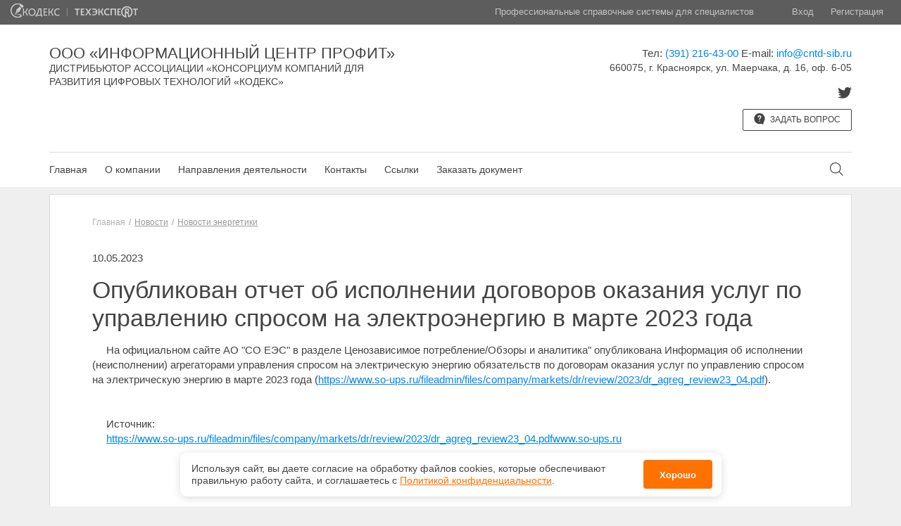

--- FILE ---
content_type: text/html; charset=UTF-8
request_url: https://cntd-sib.ru/news/read/opublikovan-otchet-ob-ispolnenii-dogovorov-okazaniya-uslug-po-upravleniu-sprosom-na-lektronergiu-v-marte-2023-goda
body_size: 7490
content:
<!DOCTYPE html>
<html lang="en" ng-app="app">
	<head>
		<meta charset="UTF-8">
		<meta name="viewport" content="width=device-width, initial-scale=1">
		<title>
							Опубликован отчет об исполнении договоров оказания услуг по управлению спросом на электроэнергию в марте 2023 года  - Информационный центр ПРОФИТ
					</title>

		<!-- Multi template head -->
		<meta name="referrer" content="unsafe-url">
<!-- jQuery -->
<script src="https://ajax.googleapis.com/ajax/libs/jquery/1.9.1/jquery.min.js"></script>
<script>
	window.jQuery || document.write('<script src="/storage/dist/source/kit/base/js/lib/jquery.1.9.1.min.js"><\/script>')
</script>

<!-- JS LIBS -->
<script src="/storage/dist/lib/js/angular.js"></script>
<script src="/storage/dist/lib/js/angular-animate.js"></script>
<script src="/storage/dist/lib/js/angular-sanitize.js"></script>
<script src="/storage/dist/lib/js/angular-cookies.js"></script>
<script src="/storage/dist/lib/js/ngDialog.js"></script>
<script src="/storage/dist/lib/js/focusIf.js"></script>
<script src="/storage/dist/lib/js/sugar.min.js"></script>
<script src="/storage/dist/lib/js/underscore.js"></script>
<!-- Reject  -->
<script src="/storage/dist/lib/js/jquery.reject.js"></script>
<script src="/storage/dist/app/common/assets/js/reject.js"></script>
<link href="/storage/dist/lib/css/jquery.reject.css" rel="stylesheet">
		<!-- Multi template head -->

		<!-- Current template head -->
		<!-- OWL -->
<link href="/storage/dist/source/kit/css/owl.carousel.min.css" rel="stylesheet">
<link href="/storage/dist/source/kit/css/owl.theme.default.min.css" rel="stylesheet">
<script src="/storage/dist/source/kit/js/owl.carousel.min.js" type="text/javascript"></script>

<link rel="shortcut icon" href="/storage/dist/source/distr2/favicon.ico" />

<!-- OWL end -->

<!--select-->
<script src="/storage/dist/source/kit/js/chosen.jquery.min.js" type="text/javascript"></script>
<script src="/storage/dist/source/distr2/base/js/main.js" type="text/javascript"></script>

<link href="/storage/dist/source/kit/css/modal-window.css" rel="stylesheet">

<!-- EVIL ICONS -->
<script src="/storage/dist/source/kit/js/evil-icons.min.js" type="text/javascript"></script>
<!-- EVIL ICONS END -->


<!-- Angular-Kodeks (menu)-->
<link href="/storage/dist/lib/css/kodeks.css" type="text/css" rel="stylesheet">
<script src="/storage/dist/lib/js/kodeks.js"></script>

<link href="/storage/dist/source/distr2/base/stylesheets/css/base.css" rel="stylesheet">
<link href="/storage/dist/source/distr2/components/stylesheets/css/components.css" rel="stylesheet">

<link href="/storage/dist/source/distr2/project/stylesheets/css/project.css" rel="stylesheet">
<link href="/storage/dist/source/distr2/footer/stylesheets/css/footer.css" rel="stylesheet">
<link href="/storage/dist/source/distr2/header/stylesheets/css/header.css" rel="stylesheet">
<link href="/storage/dist/source/distr2/sidebar/stylesheets/css/sidebar.css" rel="stylesheet">
<link href="/storage/dist/source/distr2/product-tile/stylesheets/css/product-tile.css" rel="stylesheet">
<link href="/storage/dist/source/distr2/slider/stylesheets/css/slider.css" rel="stylesheet">

<link href="/storage/dist/source/distr2/cosmetic/stylesheets/css/cosmetic.css" rel="stylesheet">


<script src="/storage/dist/source/distr2/slider/js/slider.js" type="text/javascript"></script>
<script src="/storage/dist/source/distr2/product-tile/js/product-tile.js" type="text/javascript"></script>

<!-- NG Dialog CSS-->
<link href="/storage/dist/lib/css/ngDialog.css" rel="stylesheet">
<link href="/storage/dist/app/responsive/assets/css/ngDialog-theme.css" rel="stylesheet">
<link href="/storage/css/social-icons.css" rel="stylesheet">
		<!-- Current template head -->

		<!-- Current page head -->
		
		<!-- Current page head -->

		<!-- Site include head -->
		<!-- Yandex.Metrika counter -->
<script type="text/javascript" >
   (function(m,e,t,r,i,k,a){m[i]=m[i]||function(){(m[i].a=m[i].a||[]).push(arguments)};
   m[i].l=1*new Date();
   for (var j = 0; j < document.scripts.length; j++) {if (document.scripts[j].src === r) { return; }}
   k=e.createElement(t),a=e.getElementsByTagName(t)[0],k.async=1,k.src=r,a.parentNode.insertBefore(k,a)})
   (window, document, "script", "https://mc.yandex.ru/metrika/tag.js", "ym");

   ym(95596137, "init", {
        clickmap:true,
        trackLinks:true,
        accurateTrackBounce:true
   });
</script>
<noscript><div><img src="https://mc.yandex.ru/watch/95596137" style="position:absolute; left:-9999px;" alt="" /></div></noscript>
<!-- /Yandex.Metrika counter -->
		<!-- Site include head -->
	</head>
	<body>
		<div class="wrapper" ng-controller="MainCtrl">

			<!-- Global loader -->
			<div class="overlay __vis" data-ng-show="gLoader.is()" ng-cloak>
	<div class="window_w">
		<div class="loader __dark"></div>
	</div>
</div>

			<!-- Header -->
			<div class="header" ng-class="{'__blured': activeSearch}">
	<div class="header-top clearfix">
		<div class="header-top_logos">
			<a href="http://www.kodeks.ru" title="kodeks.ru" class="logo distr-ic-2"></a>
			<span class="logo-line"></span>
			<a href="http://www.cntd.ru" title="cntd.ru" class="logo distr-ic-3 __logo-cntd"></a>
		</div>
		<div class="header-top_tx">
			<div class="header-top_name">Профессиональные справочные системы для специалистов</div>
			<div class="auth">
									<a class="auth_a" href="https://cntd-sib.ru/auth/login">Вход</a>
					<a class="auth_a" href="https://cntd-sib.ru/auth/register">Регистрация</a>
							</div>
		</div>
	</div>
	<div class="header-bottom">
		<div class="container">
			<div class="header-bottom_info">
				<div class="row">
					<div class="col-sm-7 col-md-7 col-lg-7">
                        <div class="header-bottom_name" ng-init='filials=[{"id":3,"org":"\u0418\u043d\u0444\u043e\u0440\u043c\u0430\u0446\u0438\u043e\u043d\u043d\u044b\u0439 \u0446\u0435\u043d\u0442\u0440 \u041f\u0420\u041e\u0424\u0418\u0422","policy_url":"https:\/\/cntd-sib.ru\/personal-policy"}]; Contacts.setFilialsMap(filials); Contacts.setDefault(filials[0]["id"])'>
                                                            <div class="row" ng-show="Contacts.isActive(3)" ng-cloak>
                                                                        <div class="col-md-9 col-lg-9" >
                                        <div class="header-bottom_name_right">
                                            <div class="header-bottom_name_right_w">
                                                <a href="https://cntd-sib.ru" class="__block" title="На главную">
                                                    <div class="h __uppercase __logo_name">ООО «Информационный центр ПРОФИТ»</div>
                                                                                                            <div class="h __uppercase __descr">ДИСТРИБЬЮТОР АССОЦИАЦИИ «Консорциум компаний для развития цифровых технологий «Кодекс»</div>
                                                                                                    </a>
                                            </div>
                                        </div>
                                    </div>
                                </div>
                                                    </div>
					</div>
                    <div class="col-sm-5 col-md-5 col-lg-5">
                        <div class="header-bottom_adress __align_right" ng-init='filials=[{"id":3,"org":"\u0418\u043d\u0444\u043e\u0440\u043c\u0430\u0446\u0438\u043e\u043d\u043d\u044b\u0439 \u0446\u0435\u043d\u0442\u0440 \u041f\u0420\u041e\u0424\u0418\u0422","policy_url":"https:\/\/cntd-sib.ru\/personal-policy"}]; Contacts.setFilialsMap(filials); Contacts.setDefault(filials[0]["id"])'>
                                                                                        <div class="tx" ng-show="Contacts.isActive(3)" ng-cloak>

                                                                            Тел: <a href="tel:(391) 216-43-00" class="lk __nounderline " title="Позвонить (391) 216-43-00">(391) 216-43-00</a>
                                                                        <nobr>
                                                                        E-mail:
                                                                                                            <a href="mailto:info@cntd-sib.ru" class="lk __nounderline " title="Отправить email на адрес info@cntd-sib.ru">info@cntd-sib.ru</a>
                                                                        </nobr>
                                                                        <div class="header_address">660075, г. Красноярск, ул. Маерчака, д. 16, оф. 6-05</div>
                                                                                                                <div style="margin-top: 15px">
                                            <div class="social-networks-icons">
            <a href="https://t.me/Vebinar_tehexpert_registration" target="_blank" title="Twitter">
            <img src="https://cntd-sib.ru/storage/svg/socials/twitter.svg" alt="Twitter">
        </a>
    </div>
                                        </div>
                                                                    </div>
                                                    </div>
                        <!-- Кнопка задать вопрос -->
                                                <a href="https://cntd-sib.ru/form/questions" class="btn-q">
                            <svg xmlns="http://www.w3.org/2000/svg" viewBox="0 0 16 16"><path class="fill-svg" d="M9.7.2c2.2.5 3.9 1.8 5 3.9 1.4 2.6 1.1 6-.7 8.2-.3.3-.3.6-.3 1-.1 1-.1 1-.1 2.7-2.4-.7-1.4-.4-2.7-.9-.3-.2-.6-.2-.9-.1-1 .3-2 .3-3.1.2-4.2-.6-7.2-4.6-6.4-8.8C1.1 2.7 4.3.1 8 0c.6.1 1.1.1 1.7.2zM8 2.8c-.4.1-.8.2-1.1.3-.9.5-1.4 1.2-1.5 2.3 0 .3.1.6.4.7.3.1.5.1.8-.1.2-.2.3-.5.3-.7.1-.6.6-1 1.2-.9.6.1 1 .5 1 1.1 0 .5-.3.8-.7 1.1-.8.4-1.1 1.1-1.1 2 0 .4.3.7.7.7.4 0 .7-.3.7-.7 0-.4.2-.7.5-.9.1-.1.2-.1.3-.2.9-.6 1.2-1.8.9-2.9-.3-1-1.3-1.7-2.4-1.8zm.7 8.4c0-.4-.3-.7-.7-.7-.4 0-.7.3-.7.7 0 .5.3.8.7.8.4 0 .7-.3.7-.8z"/></svg>
                            Задать вопрос
                        </a>
                                            </div>
				</div>
			</div>
			<div class="header-bottom_nav ">
				<div class="menu clearfix ">
					
													<a href="https://cntd-sib.ru" class="menu_i ">Главная</a>
						
						
											
													<a href="https://cntd-sib.ru/about" class="menu_i ">О компании</a>
						
						
											
						
						
						                                                                    <div ng-click-outside="Menu.close()">
                                        <a href="" ng-click="Menu.open('directions')" class="menu_i ">Направления деятельности</a>
                                        <div class="header_drop-s" ng-show="Menu.isActive('directions')" ng-cloak>
                                            <div class="header_drop-s_wrap">
                                                                                                                                                            <a href="https://cntd-sib.ru/products" class="header_drop-s_lk" > Профессиональные справочные системы «Техэксперт/Кодекс» для специалистов предприятий России </a>
                                                    
                                                                                                                                                            
                                                                                                                    <a href="https://suntd.ru/" target="_blank" class="header_drop-s_lk" > Система управления нормативно-технической документацией </a>
                                                                                                                                                            
                                                                                                                    <a href="https://isupb.ru/" target="_blank" class="header_drop-s_lk" > Интегрированная система управления производственной безопасностью «Техэксперт» </a>
                                                                                                                                                            
                                                                                                                    <a href="https://cntd.ru/sutr" target="_blank" class="header_drop-s_lk" > Система управления требованиями </a>
                                                                                                                                                            
                                                                                                                    <a href="https://zms.cntd.ru/" target="_blank" class="header_drop-s_lk" > Зарубежные и международные стандарты </a>
                                                                                                                                                            
                                                                                                                    <a href="https://cntd.ru/smart-standards" target="_blank" class="header_drop-s_lk" > УМНЫЕ (SMART)СТАНДАРТЫ </a>
                                                                                                                                                            
                                                                                                                    <a href="https://cntd.ru/about/technical" target="_blank" class="header_drop-s_lk" > Техническое регулирование и стандартизация </a>
                                                                                                                                                            
                                                                                                                    <a href="https://cntd.ru/techexpert" target="_blank" class="header_drop-s_lk" >  Цифровая платформа Техэксперт </a>
                                                                                                                                                    </div>
                                        </div>
                                    </div>
                                
                                											
													<a href="https://cntd-sib.ru/contacts" class="menu_i ">Контакты</a>
						
						
											
													<a href="https://cntd-sib.ru/page/links_profit" class="menu_i ">Ссылки</a>
						
						
											
													<a href="https://cntd-sib.ru/form/documents" class="menu_i ">Заказать документ</a>
						
						
															</div>
					<div ng-click-outside="showSearch=false">
						<div class="header_search-ic" title="Поиск по документам" ng-click="Menu.close(); showSearch=true">
							<i data-icon="ei-search" data-size="m"></i>
						</div>

						<div ng-controller="FastSearchCtrl">

							<div class="field __search ngFade" ng-show="showSearch" ng-cloak >
								<input id="search_ajax"  type="text" placeholder="Поиск по документам" class="it" value="" focus-if="showSearch" ng-focus="toggleSearch($event)" ng-blur="toggleSearch($event)" ng-model="docName" ng-keyup="getResult($event)">
								<!-- Выпадающий список результатов поиска -->
								<div ng-if="showField === true" class="autocomplete_arrow"></div>
								<div ng-if="showField === true" class="autocomplete">
									<ul class="lst autocomplete_lst" >
										<li class="lst_i autocomplete_lst_i" ng-repeat="name in names">
											<a href="/search/results/?q={{ name.value }}" class="lst_lk autocomplete_lst_lk">{{ name.value }}</a>
										</li>
									</ul>
								</div>
								<!-- / Выпадающий список результатов поиска -->
								<input type="submit" title="Найти" class="search_btn ic-seach-kmain" value="">
							</div>
						</div>
					</div>
			</div>
		</div>
	</div>
</div>
			<!-- /Header -->

			<!-- Content -->
				<div class="main">
		<div class="container">
			<div class="main-cnt">
				<div class="cnt">
					<div class="main-tx">
						<div class="breadcrumbs __margin-bottom_xl">
			<a href="https://cntd-sib.ru" class="breadcrumbs-lk breadcrumbs-i __decoration_none">Главная</a>
											<a href="https://cntd-sib.ru/news" class="breadcrumbs-tx breadcrumbs-i">Новости</a>
												<a href="https://cntd-sib.ru/news/feed/novosti-energetiki" class="breadcrumbs-tx breadcrumbs-i">Новости энергетики</a>
						</div>
						<div class="content-page">
							<div class="tx __margin-bottom_m __margin-top_m">
								10.05.2023
							</div>
							<div class="h __h_l __margin-bottom_m __margin-top_m">Опубликован отчет об исполнении договоров оказания услуг по управлению спросом на электроэнергию в марте 2023 года </div>
							<P ID="P0000" CLASS="formattext topleveltext" >&nbsp;&nbsp;&nbsp;&nbsp;&nbsp;На официальном сайте АО &quot;СО ЕЭС&quot; в разделе Ценозависимое потребление/Обзоры и аналитика&quot; опубликована Информация об исполнении (неисполнении) агрегаторами управления спросом на электрическую энергию обязательств по договорам оказания услуг по управлению спросом на электрическую энергию в марте 2023 года (<A href="https://www.so-ups.ru/fileadmin/files/company/markets/dr/review/2023/dr_agreg_review23_04.pdf">https://www.so-ups.ru/fileadmin/files/company/markets/dr/review/2023/dr_agreg_review23_04.pdf</A>).<BR>
&nbsp;&nbsp;&nbsp;&nbsp;&nbsp;<BR>
&nbsp;&nbsp;&nbsp;&nbsp;&nbsp;<BR>
&nbsp;&nbsp;&nbsp;&nbsp;&nbsp;Источник:<BR>
&nbsp;&nbsp;&nbsp;&nbsp;&nbsp;<A href="https://www.so-ups.ru/fileadmin/files/company/markets/dr/review/2023/dr_agreg_review23_04.pdfwww.so-ups.ru">https://www.so-ups.ru/fileadmin/files/company/markets/dr/review/2023/dr_agreg_review23_04.pdfwww.so-ups.ru</A> 
<P ID="P0001" CLASS="formattext topleveltext">

						</div>
					</div>
				</div>
			</div>
		</div>
	</div>
			<!-- /Content -->
			<div class="push"></div>
		</div>

		<!-- Footer -->
		<div class="footer ">
    <div class="container ">
        <div class="footer_sections ">
            <div class="row ">
                <div class="col-sm-4 col-md-3 col-lg-3 ">
                    <div class="__margin-bottom_l __strong ">Полезная информация</div>
                                                                        <a href="https://cntd-sib.ru/about" class="tx __block __margin-bottom_m ">О компании</a>
                                                                                                                        <a href="https://cntd-sib.ru/contacts" class="tx __block __margin-bottom_m ">Контакты</a>
                                                                                                                        <a href="https://cntd-sib.ru/page/links_profit" class="tx __block __margin-bottom_m ">Ссылки</a>
                                                                                                                        <a href="https://cntd-sib.ru/form/documents" class="tx __block __margin-bottom_m ">Заказать документ</a>
                                                                                    </div>
                <div class="col-sm-4 col-md-3 col-lg-3">
                    <div class="__margin-bottom_l __strong ">Контактная информация</div>

										<div ng-show="Contacts.isActive(3)" ng-cloak>

												<div class="tx __block __margin-bottom_xs __strong ">Телефон:</div>
						<a href="tel:(391) 216-43-00 " class="tx __block __margin-bottom_m ">(391) 216-43-00</a>
						
												<div class="tx __block __margin-bottom_xs __strong ">E-mail:</div>
						<a href="mailto:info@cntd-sib.ru" class="tx __block __margin-bottom_m ">info@cntd-sib.ru</a>
						
												<div class="tx __block __margin-top_l __strong __margin-bottom_xs ">Адрес:</div>
						<div class="tx __block __padding-right_l">660075, г. Красноярск, ул. Маерчака, д. 16, оф. 6-05</div>
						
                        					</div>
					                                            <div class="tx __block __margin-top_l __strong __margin-bottom_xs ">
                            Социальные сети:
                        </div>
                        <div class="social-networks-icons">
            <a href="https://t.me/Vebinar_tehexpert_registration" target="_blank" title="Twitter">
            <img src="https://cntd-sib.ru/storage/svg/socials/twitter.svg" alt="Twitter">
        </a>
    </div>
                                    </div>
                <div class="col-sm-4 col-md-6 col-lg-6 ">
                    <div class="__margin-bottom_l __strong">Сервисы</div>
                    <div class="row ">
                        <div class="col-sm-12 col-md-5 col-lg-5">
                            <a href="https://smi.cntd.ru/" class="tx __block __margin-bottom_m " target="_blank">Специализированные онлайн-издания</a>
                            <a href="https://cntd-sib.ru/news" class="tx __block __margin-bottom_m ">Регулярная новостная рассылка</a>
                            <a href="https://cntd.ru/products#/services" class="tx __block __margin-bottom_m " target="_blank">Служба поддержки пользователей «Кодекс» и «Техэксперт»</a>
                            <a href="https://zms.cntd.ru/" class="tx __block __margin-bottom_m " target="_blank">Международные и зарубежные стандарты</a>
                        </div>
                        <div class="col-lg-5 col-lg-offset-1 col-md-5 col-md-offset-1 col-sm-12 ">
                            <a href="http://cntd.ru/bulleten_tehnicheskoe_regulirovanie.html" class="tx __block __margin-bottom_m " target="_blank">Информационный бюллетень «Техэксперт»</a>
                            <a href="https://cntd.ru/products#/services" class="tx __block __margin-bottom_m " target="_blank">Обучение работе с системой</a>
                            <a href="https://docs.cntd.ru/hotdocs" class="tx __block __margin-bottom_m " target="_blank">Горячие документы</a>
                            <a href="https://cntd.ru/about/events" class="tx __block __margin-bottom_m " target="_blank">Анонсы и приглашения на крупнейшие мероприятия отрасли</a>
                        </div>
                    </div>
                </div>
            </div>
        </div>
        <div class="footer_copyright ">
            <div class="row ">
    <div class="col-md-12 col-lg-12 ">
        <div class="tx __align_center ">©
            <span ng-show="Contacts.isActive(3)" ng-cloak>Информационный центр ПРОФИТ</span>, 2026, v2.12.8  revision: aff83194
                            <span class="__block">Исключительные авторские и смежные права принадлежат АО «Кодекс».</span>
                        <a href="https://cntd-sib.ru/personal-policy" target="_blank" class="__block">Положение по&nbsp;обработке и&nbsp;защите персональных данных</a>
        </div>
    </div>
</div>
                        <a href="https://storage.kodeks.ru/ds.cloud/media/documents/spravka-o-registraciyah-ao-kodeks-v-rrpo.pdf" target="_blank" class="tx __align_center __block">Справка о&nbsp;регистрации продуктов АО&nbsp;&laquo;Кодекс&raquo; в&nbsp;Реестре российского программного обеспечения</a>
                    </div>
    </div>
</div>
		<!-- /Footer -->

		<!-- Modal layout -->
		<script type="text/ng-template" id="modal_layout">

    <div class="modal-w">
        <div class="modal-window {{class}}">
            <div data-ng-template="ngDialogData.modal_tpl" focus-onload="true"></div>
            <div class="modal-loader" data-ng-class="{'__active': ngDialogData.loader}">
                <div class="modal-loader_b">
                    <div class="loader"></div>
                    <div class="modal-loader_tx">Ожидайте ответа сервера...</div>
                </div>
            </div>
        </div>
    </div>

</script>		<!-- /Modal layout -->

		
		<script>window.data = window.data || {};data.csrf_token = "vpk78nxoWN0WuBYslyRHT8mopcJrGnqiZmatmX8G";</script><script>window.data = window.data || {};data.authenticate = false;</script><script>window.data = window.data || {};data.app = {"site_id":3,"device":"desktop","template_type":"responsive","interface_type":"site"};</script><script>window.data = window.data || {}</script>
<!-- site_js_vars -->
		<!-- APP JS -->
		<script src="/storage/dist/app/responsive/ng/App.js"></script>

		<!-- Multi template ng -->
		<!-- NG Services -->
<script src="/storage/dist/app/common/ng/services/Data.js"></script>
<script src="/storage/dist/app/common/ng/services/HelperService.js"></script>
<script src="/storage/dist/app/common/ng/services/AuthService.js"></script>
<script src="/storage/dist/app/common/ng/services/ModalService.js"></script>
<script src="/storage/dist/app/common/ng/services/SubscribeService.js"></script>
<script src="/storage/dist/app/common/ng/services/gLoader.js"></script>
<script src="/storage/dist/app/common/ng/services/Menu.js"></script>
<script src="/storage/dist/app/common/ng/services/Contacts.js"></script>
<!-- NG Services -->

<!-- NG Directives -->
<script src="/storage/dist/app/common/ng/directives/NgSlider.js"></script>
<script src="/storage/dist/app/common/ng/directives/NgRepeatFinish.js"></script>
<script src="/storage/dist/app/common/ng/directives/NgClickOutside.js"></script>
<script src="/storage/dist/app/common/ng/directives/NgAutofocus.js"></script>
<script src="/storage/dist/app/common/ng/directives/ServerError.js"></script>
<script src="/storage/dist/app/common/ng/directives/NgTemplate.js"></script>
<script src="/storage/dist/app/common/ng/directives/international-phone-number.js"></script>
<script src="/storage/dist/app/common/ng/directives/NgYmaps.js"></script>
<!-- NG Directives -->

<!-- Controllers-->
<script src="/storage/dist/app/common/ng/controllers/AbstractCtrl.js"></script>
<script src="/storage/dist/app/common/ng/controllers/FastSearchCtrl.js"></script>
<script src="/storage/dist/app/common/ng/controllers/modals/GenericModalCtrl.js"></script>
<!-- Controllers-->
		<!-- Multi template ng -->

		<!-- Current template ng -->
		<!-- NG Directives -->
<script src="/storage/dist/app/responsive/ng/directives/NgScrollTop.js"></script>
<!-- NG Directives -->

<!-- NG Controllers-->
<script src="/storage/dist/app/responsive/ng/controllers/MainCtrl.js"></script>
<script src="/storage/dist/app/responsive/ng/controllers/IndexCtrl.js"></script>
<script src="/storage/dist/app/responsive/ng/controllers/FastSearchCtrl.js"></script>
<!-- NG Controllers-->



		<!-- Current template ng -->

		<!-- Current page ng -->
		
		<!-- Current page ng -->

		<!-- Site include footer -->
		<link rel="stylesheet" href="/storage/css/cookie-panel.css">

<aside id="ds-cookie-panel" class="cookies-panel">
  <p class="cookies-panel_description">
    Используя сайт, вы&nbsp;даете согласие на&nbsp;обработку файлов сооkiеs,
    которые обеспечивают правильную работу сайта, и&nbsp;соглашаетесь
    с&nbsp;<a href="https://cntd-sib.ru/personal-policy" target="_blank">Политикой конфиденциальности</a>.
  </p>
  <button class="cookies-panel_btn">Хорошо</button>
</aside>

<script src="/storage/js/cookie-panel.js"></script>

		<!-- Site include footer -->
	</body>
</html>


--- FILE ---
content_type: text/css
request_url: https://cntd-sib.ru/storage/dist/source/kit/css/modal-window.css
body_size: 1313
content:
/* Fonts */
/* /Fonts */
/* Colors */
/* project color */
/* animation */
/* /Colors */
.overlay {
  z-index: 99998;
  position: fixed;
  background-image: url("[data-uri]");
  background-repeat: repeat;
  background-position: 0 0;
  width: 100%;
  height: 100%;
  top: 0;
  left: 0;
  visibility: hidden;
  opacity: 0;
  overflow: auto;
  -webkit-transition: all 0.3s;
  -moz-transition: all 0.3s;
  transition: all 0.3s; }
  .overlay.__vis {
    visibility: visible;
    opacity: 1; }

.modal-w,
.overlay:after {
  display: inline-block;
  vertical-align: middle;
  width: 99%;
  z-index: 99999; }

.modal-w {
  padding: 25px 0; }

.overlay:after {
  content: '';
  width: 0;
  height: 100%; }

.modal-cnt {
  position: relative;
  background: #fff;
  box-shadow: 0px 0px 24px -3px rgba(0, 0, 0, 0.69);
  margin: 0 auto; }
  .modal-cnt.__test {
    height: 500px;
    width: 900px; }

.modal-close {
  cursor: pointer;
  background-image: url([data-uri]);
  background-repeat: no-repeat;
  height: 18px;
  width: 18px;
  background-position: 50% 50%;
  position: absolute;
  top: 10px;
  right: 10px;
  opacity: 0.4;
  -webkit-transition: all 0.2s ease-in;
  -moz-transition: all 0.2s ease-in;
  transition: all 0.2s ease-in; }
  .modal-close:hover {
    opacity: 0.9; }

.modal-close-icon {
  display: block;
  fill: #a3a3a3;
  position: absolute;
  right: 10px;
  z-index: 9999999999; }


--- FILE ---
content_type: text/css
request_url: https://cntd-sib.ru/storage/dist/lib/css/kodeks.css
body_size: 49914
content:
.ic-kodmenu-users{background-image:url("[data-uri]");background-repeat:no-repeat}.ic-kodmenu-requisites{background-image:url("[data-uri]");background-repeat:no-repeat}.kit-mobile-ic-11{background:url("[data-uri]") 0 0 no-repeat}.kit-mobile-ic-12{background:url("[data-uri]") 0 0 no-repeat}.kit-mobile-ic-13{background:url("[data-uri]") 0 0 no-repeat}.kit-mobile-ic-14{background:url("[data-uri]") 0 0 no-repeat}.kit-mobile-ic-15{background:url("[data-uri]") 0 0 no-repeat}.kit-mobile-ic-16{background:url("[data-uri]") 0 0 no-repeat}.kit-mobile-ic-17{background:url("[data-uri]") 0 0 no-repeat}.kit-mobile-ic-18{background:url("[data-uri]") 0 0 no-repeat}.kit-mobile-ic-19{background:url("[data-uri]") 0 0 no-repeat}.kit-mobile-ic-20{background:url("[data-uri]") 0 0 no-repeat}.kit-mobile-ic-21{background:url("[data-uri]") 0 0 no-repeat}.kit-mobile-ic-22{background:url("[data-uri]") 0 0 no-repeat}.kit-mobile-ic-23{background:url("[data-uri]") 0 0 no-repeat}.kit-mobile-svg-ic-11{background:url("[data-uri]") 0 0 no-repeat}.kit-mobile-svg-ic-12{background:url("[data-uri]") 0 0 no-repeat}.kit-mobile-svg-ic-13{background:url("[data-uri]") 0 0 no-repeat}.kit-mobile-svg-ic-14{background:url("[data-uri]") 0 0 no-repeat}.kit-mobile-svg-ic-15{background:url("[data-uri]") 0 0 no-repeat}.kit-mobile-svg-ic-16{background:url("[data-uri]") 0 0 no-repeat}.kit-mobile-svg-ic-17{background:url("[data-uri]") 0 0 no-repeat}.kit-mobile-svg-ic-18{background:url("[data-uri]") 0 0 no-repeat}.kit-mobile-svg-ic-19{background:url("[data-uri]") 0 0 no-repeat}.kit-mobile-svg-ic-20{background:url("[data-uri]") 0 0 no-repeat}.kit-mobile-svg-ic-21{background:url("[data-uri]") 0 0 no-repeat}.kit-mobile-svg-ic-22{background:url("[data-uri]") 0 0 no-repeat}.kit-mobile-svg-ic-23{background:url("[data-uri]") 0 0 no-repeat}.kit-mobile-svg-ic-24{background:url("[data-uri]") 0 0 no-repeat}.ic-project-arrow-right{background:url("[data-uri]") no-repeat;background-position:50% 50%}.__kodeks .ic-project-arrow-right{background:url("[data-uri]") no-repeat;background-position:50% 50%}.__kodeks .services-lst_lk{color:#4468a4}.__kodeks .services-lst_lk:hover{color:#4468a4}.__cntd .ic-project-arrow-right{background:url("[data-uri]") no-repeat;background-position:50% 50%}.__cntd .services-lst_lk{color:#ff7200}.__cntd .services-lst_lk:hover{color:#ff7200}.__hot-docs .services-lst_lk{color:#c02e2e}.__hot-docs .services-lst_lk:hover{color:#c02e2e}.__surp .services-lst_lk{color:#ae171c}.__surp .services-lst_lk:hover{color:#ae171c}.lst{display:block;margin:0;padding:0}.lst_i,.lst_h{margin:0;padding:0;display:block;position:relative;padding:15px 0;border-top:1px solid #e9e9e9}.lst_i:first-child,.lst_h:first-child{border-top:0}.lst_i_tx{color:#3c3c3c;display:block;text-decoration:none;line-height:1.4em;font-size:.92857em}.lst_i_tx.__date-exp{color:#d40808}.lst_lk{display:block;text-decoration:none;color:#444;position:relative}.lst_more{margin-top:10px;text-align:right}.services-lst{background-color:#fff;text-align:left;border:1px solid #f6f6f6;width:420px;height:390px;overflow-y:scroll;position:absolute;top:49px;right:315px;z-index:15}.services-lst_ic{display:block;width:45px;height:100%;background-position:50% 15px;background-size:33px;position:absolute;top:0;left:9px}.services-lst_i{padding-left:63px;padding-right:15px;-webkit-transition:all .15s ease-in 0s;-moz-transition:all .15s ease-in 0s;transition:all .15s ease-in 0s}.services-lst_i:hover{background-color:#f6f6f6}.services-lst_lk{color:#0086ee;text-decoration:underline;font-size:1.07143em}.services-lst_lk:hover{color:#0086ee;text-decoration:none}.btn-link.__date-exp{color:#d40808;border:1px solid #d40808}.btn-link.__date-exp:hover{background:#d40808;color:#fff}.tx.__date-exp{color:#d40808}.modal_lst{width:315px;background-color:#fff;border:1px solid #f6f6f6;position:absolute;right:0;top:50px;text-align:left;z-index:15;box-shadow:0 1px 4px 0 rgba(0,0,0,0.2)}.modal_lst:before{content:"";position:absolute;background:url("[data-uri]") 0 0 no-repeat;height:14px;width:20px;top:-14px;right:14px}.modal-lst_i{position:relative;list-style-type:none;padding:0;-webkit-transition:all .15s ease-in 0s;-moz-transition:all .15s ease-in 0s;transition:all .15s ease-in 0s}.modal-lst_i:hover{background:#f2f2f2}.modal-i_lk{font-size:.92857em;text-decoration:none;color:#444;display:block;padding:14px 15px}.modal-i_lk.__with-ic{padding-left:50px}.modal-i_left-ic{position:absolute;left:15px;height:100%;width:21px;top:0;background-position:center}.modal-i_left-ic.ic-kodmenu-requisites{width:18px}.modal-i_ic{width:12px;height:100%;position:absolute;right:10px;top:0}.services-lst .btn-link{font-family:"helveticaneuecyrroman";font-size:.875em;line-height:1em;color:#0086ee;border:1px solid #0086ee;display:inline-block;text-decoration:none;padding:14px 12px 12px;border-radius:3px;-moz-border-radius:3px;-webkit-border-radius:3px;text-transform:uppercase;cursor:pointer;-webkit-transition:background-color .15s ease-in 0s;-moz-transition:background-color .15s ease-in 0s;transition:background-color .15s ease-in 0s}.services-lst .btn-link:hover{color:#fff;border:1px solid #229eff;background-color:#229eff;transition:background 200ms 0 ease}.services-lst .btn-link:active{color:#fff;border:1px solid #005ba2;background-color:#005ba2}.services-lst .btn-link.__base{color:#1e1e1e;border:1px solid #1e1e1e}.services-lst .btn-link.__base:hover{color:#fff;border:1px solid #373737;background-color:#373737;transition:background 200ms 0 ease}.services-lst .btn-link.__base:active{color:#fff;border:1px solid #111;background-color:#111}.services-lst .btn-link.__no-border{font-size:.85714em;border:0;padding-left:0;color:#0086ee}.services-lst .btn-link.__no-border:hover{background-color:transparent;border:0;text-decoration:underline}.services-lst .btn-link.__min-width{min-width:130px;text-align:center}.services-lst .btn-link.__with-ic_right{padding-right:43px}.services-lst .btn-link.__with-ic_left{padding-left:43px}

--- FILE ---
content_type: text/css
request_url: https://cntd-sib.ru/storage/dist/source/distr2/slider/stylesheets/css/slider.css
body_size: 782
content:
/* Fonts */
/* /Fonts */
/* Colors */
/* project color */
/* Custom */
/* animation */
/* /Colors */
.slider {
  margin: 10px 0; }
  .slider-i {
    display: flex;
    align-items: center;
    height: 230px;
    padding: 20px 55px;
    position: relative; }
    .slider-i::before {
      content: '';
      position: absolute;
      top: 20px;
      left: 20px;
      bottom: 20px;
      background: #000000;
      opacity: 50%;
      width: 475px;
      height: calc(100% - 40px); }
    .slider-i.__black_tx::before {
      content: '';
      position: absolute;
      top: 20px;
      left: 20px;
      bottom: 20px;
      background: #ffffff;
      opacity: 50%;
      width: 475px;
      height: calc(100% - 40px); }
    .slider-i.__img-slider {
      background-repeat: no-repeat;
      background-position: 50%; }
    .slider-i.__img-slider_right {
      background-repeat: no-repeat;
      background-position: 0 0; }
      .slider-i.__img-slider_right .slider-w {
        text-align: right;
        float: right; }
  .slider-w {
    max-width: 410px;
    z-index: 1; }
    .slider-w .distr-ic-8 {
      background-image: url(../../../project/images/arrow.svg); }
    .slider-w a.__slider-btn {
      font-size: 1em;
      padding-left: 19px;
      padding-right: 46px; }
    .slider-w .__h_l {
      font-size: 28px;
      font-weight: bold;
      line-height: 30px;
      font-family: Arial, sans-serif; }
    .slider-w .tx {
      font-size: 16px;
      max-height: 45px;
      overflow: hidden; }
    .slider-w a.btn-link {
      font-size: 1em;
      color: #fff;
      border: 1px solid #fff;
      padding-left: 17px;
      padding-right: 18px; }
      .slider-w a.btn-link:hover {
        background-color: #fff;
        color: #444; }
      .slider-w a.btn-link:active {
        background-color: #d9d9d9;
        border-bottom: 1px solid #cccccc; }
    .slider-w .product-tile_f {
      position: relative;
      bottom: 0;
      left: 0; }

.banner-ic {
  fill: #fff;
  position: absolute;
  right: 10px;
  top: 50%;
  margin-top: -15px; }

/*SLIDER REINITIALISATION*/
.owl-theme .owl-dots {
  position: absolute;
  width: 100%;
  bottom: 13px;
  text-align: center; }

.owl-dots {
  display: inline-block; }

.owl-theme .owl-dots .owl-dot.active span,
.owl-theme .owl-dots .owl-dot:hover span {
  background: #fff; }

.owl-theme .owl-dots .owl-dot span {
  opacity: 1;
  background: transparent;
  border: 1px solid #fff;
  margin: 5px 6px; }

.owl-theme.__dark .owl-dots .owl-dot.active span,
.owl-theme.__dark .owl-dots .owl-dot:hover span {
  background: #444; }

.owl-theme.__dark .owl-dots .owl-dot span {
  border: 1px solid #444; }

@media screen and (max-width: 1000px) {
  .slider-i.__img-slider_right {
    background-position: 0 0; } }

@media screen and (max-width: 768px) {
  .main .slider .product-tile_f {
    margin-top: 20px; }
  .slider.owl-theme .owl-dots {
    bottom: 17px; }
  .slider-w {
    max-width: 500px;
    text-align: center;
    margin: 0 auto; }
    .slider-w .lk-lst {
      text-align: center;
      margin: 0 auto;
      display: inline-block; }
  .slider-i::before,
  .slider-i.__black_tx::before {
    content: '';
    width: calc(100% - 40px); } }


--- FILE ---
content_type: application/javascript; charset=utf-8
request_url: https://cntd-sib.ru/storage/dist/app/common/ng/directives/NgAutofocus.js
body_size: 197
content:
(function() {
  angular.module('app').directive('ngAutofocus', [
    '$document', '$timeout', function($document, $timeout) {
      return {
        restrict: 'A',
        priority: 999,
        link: function(scope, element, attr) {
          return $timeout(((function(_this) {
            return function() {
              return $(element[0]).find('input[type=text],textarea,select').filter(':visible:first').focus();
            };
          })(this)), 0);
        }
      };
    }
  ]);

}).call(this);


--- FILE ---
content_type: image/svg+xml
request_url: https://cntd-sib.ru/storage/svg/socials/twitter.svg
body_size: 691
content:
<?xml version="1.0" encoding="UTF-8"?>
<svg width="41px" height="33px" viewBox="0 0 41 33" version="1.1" xmlns="http://www.w3.org/2000/svg" xmlns:xlink="http://www.w3.org/1999/xlink">
    <!-- Generator: Sketch 52.1 (67048) - http://www.bohemiancoding.com/sketch -->
    <title>Path</title>
    <desc>Created with Sketch.</desc>
    <g id="Page-1" stroke="none" stroke-width="1" fill="none" fill-rule="evenodd">
        <g id="mobile" transform="translate(-598.000000, -903.000000)" fill="#444444">
            <path d="M626.427835,903 C621.781379,903.070382 618.120505,907.083244 618.120505,911.729699 L618.120505,912.856122 C609.813175,911.377712 605.729931,909.124866 601.22424,904.408029 C598.549024,909.617695 601.505845,913.982545 604.744272,916.376233 C602.561808,916.376233 600.73141,916.094627 599.323381,914.827441 C599.182618,914.757059 599.041776,914.827441 599.112157,914.968283 C600.308962,919.333132 604.392206,922.501177 607.560251,923.416376 C604.673812,923.416376 602.772954,923.838746 600.731332,922.571559 C600.590568,922.501177 600.449726,922.571559 600.520108,922.712323 C602.0689,927.00679 605.166563,928.344437 609.672255,928.344437 C607.419409,930.034072 604.392206,931.723706 598.68971,931.86447 C598.478486,931.86447 598.337722,932.146075 598.548946,932.286839 C600.66095,934.046855 605.870695,935.384502 613.192366,935.384502 C625.230952,935.384502 635.016692,924.683563 635.016692,911.448094 L635.016692,910.744118 C636.91755,910.040143 637.973513,908.350509 638.536724,906.660874 C638.536724,906.590493 638.466343,906.520111 638.395882,906.520111 L634.38302,907.928139 C634.312638,907.928139 634.242257,907.787376 634.312638,907.716916 C636.00243,906.379269 637.269616,904.689634 637.832828,903.070382 C637.832828,903.070382 637.762446,903 637.691986,903 C635.791127,903.774435 633.960729,904.548792 632.552701,904.97124 C632.341477,905.041622 632.059871,905.041622 631.848726,904.900858 C630.933526,904.408029 628.187851,903 626.427835,903" id="Path"></path>
        </g>
    </g>
</svg>

--- FILE ---
content_type: application/javascript; charset=utf-8
request_url: https://cntd-sib.ru/storage/dist/app/common/ng/directives/NgYmaps.js
body_size: 546
content:
(function() {
  angular.module('app').directive('ngYmaps', [
    '$document', function($document) {
      return {
        restrict: "EA",
        link: function(scope, element, attributes) {
          return ymaps.ready((function(_this) {
            return function() {
              var coordinates, map, marker;
              coordinates = [attributes['x'], attributes['y']];
              map = new ymaps.Map(attributes['id'], {
                center: coordinates,
                zoom: attributes['zoom']
              });
              marker = new ymaps.Placemark(coordinates, {
                iconCaption: attributes['title']
              }, {
                preset: 'islands#blueDotIconWithCaption'
              });
              return map.geoObjects.add(marker);
            };
          })(this));
        }
      };
    }
  ]);

}).call(this);


--- FILE ---
content_type: application/javascript; charset=utf-8
request_url: https://cntd-sib.ru/storage/dist/app/common/ng/directives/international-phone-number.js
body_size: 897
content:
(function() {
  'use strict';
  angular.module('internationalPhoneNumber', []).directive('internationalPhoneNumber', function() {
    return {
      restrict: 'A',
      require: '^ngModel',
      scope: {
        ngModel: '=',
        defaultCountry: '@'
      },
      link: function(scope, element, attrs, ctrl) {
        var handleWhatsSupposedToBeAnArray, options, read, watchOnce;
        read = function() {
          return ctrl.$setViewValue(element.val());
        };
        handleWhatsSupposedToBeAnArray = function(value) {
          if (value instanceof Array) {
            return value;
          } else {
            return value.toString().replace(/[ ]/g, '').split(',');
          }
        };
        options = {
          autoFormat: true,
          autoHideDialCode: false,
          defaultCountry: "ru",
          nationalMode: true,
          numberType: "MOBILE",
          onlyCountries: void 0,
          preferredCountries: ['ru', 'by', 'kz', 'ua'],
          responsiveDropdown: false,
          utilsScript: ''
        };
        angular.forEach(options, function(value, key) {
          var option;
          if (!(attrs.hasOwnProperty(key) && angular.isDefined(attrs[key]))) {
            return;
          }
          option = attrs[key];
          if (key === 'preferredCountries') {
            return options.preferredCountries = handleWhatsSupposedToBeAnArray(option);
          } else if (key === 'onlyCountries') {
            return options.onlyCountries = handleWhatsSupposedToBeAnArray(option);
          } else if (typeof value === 'boolean') {
            return options[key] = option === 'true';
          } else {
            return options[key] = option;
          }
        });
        watchOnce = scope.$watch('ngModel', function(newValue) {
          return scope.$$postDigest(function() {
            options.defaultCountry = scope.defaultCountry;
            if (newValue !== null && newValue !== void 0 && newValue !== '') {
              element.val(newValue);
            }
            element.intlTelInput(options);
            $('.country-list').each(function() {
              var width;
              width = $(this).parents('.flag-dropdown').parents('.intl-tel-input').outerWidth();
              return $(this).width(width);
            });
            if (!(attrs.skipUtilScriptDownload !== void 0 || options.utilsScript)) {
              element.intlTelInput('loadUtils', '/dist/lib/js/utils.js');
            }
            return watchOnce();
          });
        });
        ctrl.$formatters.push(function(value) {
          element.intlTelInput('setNumber', value);
          return element.val();
        });
        return;
        ctrl.$parsers.push(function(value) {
          if (!value) {
            return value;
          }
          return value.replace(/[^\d]/g, '');
        });
        ctrl.$parsers.push(function(value) {
          var validity;
          if (value) {
            validity = element.intlTelInput('isValidNumber');
            ctrl.$setValidity('international-phone-number', validity);
            ctrl.$setValidity('', validity);
          } else {
            value = '';
            delete ctrl.$error['international-phone-number'];
          }
          return value;
        });
        element.on('blur keyup change', function(event) {
          return scope.$apply(read);
        });
        return element.on('$destroy', function() {
          return element.off('blur keyup change');
        });
      }
    };
  });

}).call(this);


--- FILE ---
content_type: application/javascript; charset=utf-8
request_url: https://cntd-sib.ru/storage/dist/app/common/ng/directives/NgRepeatFinish.js
body_size: 133
content:
(function() {
  angular.module('app').directive('ngRepeatFinish', [
    '$document', '$timeout', function($document, $timeout) {
      return {
        restrict: "A",
        link: function(scope, element, attr) {
          if (scope.$last === true) {
            return $timeout(function() {
              return scope.$apply(attr.ngRepeatFinish);
            });
          }
        }
      };
    }
  ]);

}).call(this);


--- FILE ---
content_type: application/javascript; charset=utf-8
request_url: https://cntd-sib.ru/storage/dist/app/common/ng/directives/NgTemplate.js
body_size: 412
content:
(function() {
  angular.module('app').directive('ngTemplate', [
    '$compile', '$parse', '$http', function($compile, $parse, $http) {
      return {
        replace: true,
        restrict: "EA",
        link: function(scope, element, attrs) {
          var path;
          path = $parse(attrs.ngTemplate)(scope);
          return $http.get(path + "?nocache=" + (new Date().getTime())).success(function(html) {
            element.html(html);
            $compile(element.contents())(scope);
            if (attrs.focusOnload) {
              return element.find('input[type=text],input[type=password],textarea,select').filter(':visible:first').focus();
            }
          });
        }
      };
    }
  ]);

}).call(this);


--- FILE ---
content_type: application/javascript; charset=utf-8
request_url: https://cntd-sib.ru/storage/dist/app/common/ng/controllers/modals/GenericModalCtrl.js
body_size: 201
content:
(function() {
  var GenericModalCtrl,
    extend = function(child, parent) { for (var key in parent) { if (hasProp.call(parent, key)) child[key] = parent[key]; } function ctor() { this.constructor = child; } ctor.prototype = parent.prototype; child.prototype = new ctor(); child.__super__ = parent.prototype; return child; },
    hasProp = {}.hasOwnProperty;

  GenericModalCtrl = (function(superClass) {
    extend(GenericModalCtrl, superClass);

    function GenericModalCtrl() {
      return GenericModalCtrl.__super__.constructor.apply(this, arguments);
    }

    GenericModalCtrl.register('app');

    GenericModalCtrl.inject('$scope', '$rootScope', 'ngDialog', 'Data', 'ModalService', 'AuthService');

    GenericModalCtrl.prototype.initialize = function() {
      this.$scope["class"] = this.$scope.ngDialogData["class"] != null ? "__" + this.$scope.ngDialogData["class"] : "__s";
      if (this.$scope.ngDialogData.button != null) {
        this.$scope.button = this.$scope.ngDialogData.button(this.$scope);
      }
      if (this.$scope.ngDialogData.buttonLeft != null) {
        this.$scope.buttonLeft = this.$scope.ngDialogData.buttonLeft(this.$scope);
      }
      if (this.$scope.ngDialogData.buttonRight != null) {
        this.$scope.buttonRight = this.$scope.ngDialogData.buttonRight(this.$scope);
      }
      if (this.$scope.ngDialogData.init != null) {
        return this.$scope.ngDialogData.init(this.$scope);
      }
    };

    return GenericModalCtrl;

  })(this.AbstractCtrl);

}).call(this);


--- FILE ---
content_type: image/svg+xml
request_url: https://cntd-sib.ru/storage/dist/source/distr2/project/images/logo_k.svg
body_size: 2674
content:
<?xml version="1.0" encoding="UTF-8" standalone="no"?>
<svg width="95px" height="28px" viewBox="0 0 95 28" version="1.1" xmlns="http://www.w3.org/2000/svg" xmlns:xlink="http://www.w3.org/1999/xlink">
    <!-- Generator: Sketch 3.6.1 (26313) - http://www.bohemiancoding.com/sketch -->
    <title>logo_k</title>
    <desc>Created with Sketch.</desc>
    <defs></defs>
    <g id="Page-1" stroke="none" stroke-width="1" fill="none" fill-rule="evenodd">
        <g id="logo_k" fill="#FFFFFF">
            <g id="Layer_1">
                <path d="M41.33,9.897 C37.382,9.897 34.516,12.911 34.516,17.063 C34.516,21.256 37.318,24.186 41.33,24.186 C45.342,24.186 48.144,21.256 48.144,17.063 C48.144,12.91 45.278,9.897 41.33,9.897 L41.33,9.897 Z M46.146,17.063 C46.146,20.351 44.256,22.476 41.33,22.476 C38.404,22.476 36.514,20.351 36.514,17.063 C36.514,13.798 38.449,11.607 41.33,11.607 C44.256,11.607 46.146,13.748 46.146,17.063 L46.146,17.063 Z M59.633,9.998 L53.701,9.998 L53.678,10.164 C52.912,15.347 51.403,19.757 49.526,22.287 L48.626,22.287 L48.626,25.955 L50.522,25.955 L50.522,23.976 L59.307,23.976 L59.307,25.955 L61.203,25.955 L61.203,22.287 L59.637,22.287 L59.637,9.998 L59.633,9.998 L59.633,9.998 Z M57.717,11.666 L57.717,22.287 L51.727,22.287 C52.623,20.854 54.423,17.393 55.256,11.666 L57.717,11.666 L57.717,11.666 Z M65.574,22.287 L70.728,22.287 L70.728,23.975 L63.658,23.975 L63.658,9.998 L70.693,9.998 L70.048,11.687 L65.571,11.687 L65.571,15.998 L70.047,15.998 L70.047,17.687 L65.571,17.687 L65.571,22.287 L65.574,22.287 L65.574,22.287 Z M94.716,23.136 L94.57,23.212 C93.359,23.858 92.05,24.183 90.683,24.183 C86.631,24.183 84.013,21.427 84.013,17.163 C84.013,12.952 86.931,9.895 90.951,9.895 C92.545,9.895 93.783,10.281 94.41,10.642 L94.508,10.699 L94.508,12.583 L94.221,12.427 C93.175,11.859 92.173,11.605 90.973,11.605 C88.099,11.605 86.013,13.899 86.013,17.061 C86.013,20.35 87.905,22.473 90.828,22.473 C91.908,22.473 92.935,22.204 93.974,21.652 L94.176,21.546 L94.716,23.136 L94.716,23.136 Z M29.53,16.935 C30.085,17.286 30.544,17.98 31.098,18.995 L33.797,23.976 L31.62,23.976 L29.228,19.447 C28.442,17.997 27.948,17.84 27.771,17.84 L25.883,17.84 L25.883,23.979 L23.968,23.979 L23.968,9.997 L25.884,9.997 L25.884,16.032 L27.772,16.032 C27.948,16.032 28.442,15.875 29.23,14.423 L31.56,9.997 L33.737,9.997 L31.099,14.876 C30.544,15.892 30.085,16.589 29.53,16.935 L29.53,16.935 Z M78.809,16.935 C79.364,17.286 79.823,17.98 80.375,18.995 L83.068,23.976 L80.89,23.976 L78.505,19.447 C77.718,17.997 77.224,17.84 77.048,17.84 L75.16,17.84 L75.16,23.979 L73.244,23.979 L73.258,10 L75.174,10 L75.16,16.035 L77.048,16.035 C77.224,16.035 77.718,15.878 78.506,14.427 L80.842,10 L83.019,10 L80.373,14.88 C79.822,15.892 79.363,16.589 78.809,16.935 L78.809,16.935 Z M25.298,5.766 L25.298,5.766 C25.297,5.764 25.295,5.761 25.293,5.758 C25.063,5.425 24.773,5.086 24.773,5.086 L24.773,5.087 C24.275,4.48 23.727,3.912 23.127,3.394 C21.72,2.18 20.046,1.227 18.159,0.639 C10.785,-1.663 2.941,2.449 0.639,9.823 C-1.073,15.311 0.765,21.057 4.855,24.587 C6.262,25.802 7.936,26.755 9.823,27.343 C12.823,28.281 15.9,28.15 18.651,27.175 C18.801,27.112 19.108,26.978 19.466,26.779 L19.466,26.78 C19.471,26.777 19.475,26.774 19.48,26.771 C19.492,26.763 19.504,26.757 19.517,26.75 C19.885,26.553 20.188,26.342 20.434,26.137 C20.812,25.833 21.154,25.471 21.361,25.057 C21.391,25 21.405,24.969 21.405,24.969 C21.406,24.967 21.407,24.963 21.408,24.961 C21.415,24.945 21.421,24.93 21.427,24.913 C21.908,23.814 21.345,22.971 20.533,22.362 C20.51,22.341 20.49,22.319 20.466,22.299 C20.447,22.286 20.436,22.279 20.436,22.279 L20.436,22.281 C20.392,22.254 20.346,22.226 20.302,22.198 C19.224,21.483 17.871,21.142 17.871,21.142 L17.871,21.144 C16.471,20.744 14.969,20.58 13.589,20.541 C11.658,20.488 9.968,20.679 9.14,20.802 C9.148,20.793 9.157,20.786 9.165,20.78 C9.171,20.775 9.178,20.771 9.184,20.765 C9.34,20.632 9.623,20.396 10.001,20.097 C11.118,19.226 12.996,17.89 14.977,16.998 C15.135,16.927 15.294,16.862 15.454,16.798 C15.541,16.763 15.626,16.729 15.707,16.696 C15.88,16.63 16.053,16.565 16.226,16.508 C16.336,16.471 16.445,16.434 16.555,16.402 C16.562,16.4 16.569,16.397 16.576,16.396 C16.742,16.346 16.908,16.301 17.072,16.262 L17.073,16.262 L17.074,16.26 C17.102,16.199 19.345,11.396 20.795,9.886 C20.802,9.88 20.808,9.872 20.814,9.866 C19.223,7.794 17.042,6.795 17.042,6.795 C16.867,7.067 16.62,7.365 16.318,7.689 C14.696,9.413 11.541,11.758 11.541,11.758 C11.541,11.758 11.546,13.152 10.867,15.425 C10.137,17.772 9.037,19.828 8.725,20.399 C8.719,20.414 8.711,20.431 8.702,20.452 C8.505,20.42 8.297,20.486 8.162,20.651 C7.992,20.861 7.995,21.154 8.153,21.359 C8.179,21.394 8.209,21.425 8.244,21.455 L8.244,21.455 C8.404,21.583 8.59,21.615 8.758,21.561 C8.865,21.532 8.965,21.47 9.042,21.378 C9.28,21.347 9.513,21.319 9.743,21.298 C10.928,21.185 12.004,21.193 12.976,21.29 C15.393,21.535 17.163,22.33 18.338,23.152 C19.7,24.272 18.263,25.085 17.96,25.235 C15.611,26.068 12.987,26.187 10.43,25.389 C8.853,24.897 7.426,24.105 6.188,23.035 C2.581,19.924 1.167,14.972 2.587,10.425 C4.543,4.161 11.212,0.647 17.479,2.562 C17.502,2.569 17.526,2.575 17.549,2.582 C17.67,2.62 17.786,2.663 17.904,2.704 C18.052,2.764 18.225,2.845 18.378,2.944 C18.391,2.953 18.405,2.961 18.418,2.97 C18.423,2.974 18.428,2.978 18.433,2.982 C18.566,3.079 18.677,3.193 18.739,3.324 C18.743,3.333 18.747,3.341 18.751,3.35 C18.753,3.356 18.754,3.362 18.756,3.368 C18.772,3.409 18.782,3.448 18.788,3.486 C18.791,3.502 18.791,3.517 18.793,3.532 C18.794,3.549 18.795,3.566 18.795,3.587 C18.795,3.61 18.794,3.636 18.791,3.663 C18.791,3.669 18.79,3.675 18.789,3.681 C18.786,3.702 18.781,3.724 18.775,3.746 C18.771,3.763 18.764,3.781 18.758,3.798 L18.729,3.858 L18.741,3.836 C18.72,3.886 18.693,3.936 18.652,3.982 C18.644,3.99 18.638,3.998 18.63,4.005 C18.629,4.006 18.627,4.007 18.626,4.008 C18.563,4.063 18.472,4.107 18.344,4.112 C18.33,4.112 18.316,4.112 18.3,4.111 C18.3,4.111 18.216,4.102 18.118,4.103 L18.089,4.103 L18.09,4.104 C18.077,4.104 18.066,4.104 18.054,4.105 C17.838,4.127 17.524,4.233 17.376,4.638 C17.295,4.895 17.352,5.181 17.536,5.388 C17.554,5.409 17.575,5.428 17.595,5.447 C17.606,5.457 17.615,5.468 17.626,5.478 C17.627,5.478 17.628,5.479 17.63,5.48 C17.643,5.49 17.657,5.497 17.671,5.506 L17.668,5.508 L17.721,5.539 C17.739,5.549 17.757,5.561 17.775,5.57 L17.906,5.646 L18.256,5.85 C18.27,5.859 18.283,5.867 18.298,5.876 C18.611,6.072 19.249,6.48 19.756,6.868 L20.046,7.098 C20.047,7.099 20.596,7.583 21.131,8.089 L21.871,8.908 C21.876,8.914 21.882,8.919 21.887,8.926 L21.935,8.979 L21.936,8.976 C21.953,8.992 21.967,9.01 21.985,9.025 C22.318,9.297 22.809,9.247 23.081,8.913 C23.159,8.818 23.206,8.709 23.232,8.598 C23.241,8.566 23.248,8.531 23.252,8.494 L23.252,8.489 C23.256,8.445 23.256,8.402 23.252,8.357 C23.25,8.352 23.25,8.344 23.25,8.337 C23.248,8.316 23.242,8.292 23.237,8.269 C23.237,8.267 23.236,8.266 23.236,8.264 C23.23,8.229 23.221,8.195 23.211,8.162 L23.211,8.162 C23.122,7.926 23.252,7.76 23.337,7.682 L25.442,5.982 C25.399,5.916 25.35,5.842 25.298,5.766 L25.298,5.766 Z M8.916,20.628 L13.827,14.316 C13.697,14.115 13.702,13.844 13.862,13.648 C14.061,13.404 14.42,13.367 14.665,13.566 C14.909,13.764 14.946,14.125 14.748,14.369 C14.588,14.565 14.325,14.626 14.101,14.539 L8.916,20.628 L8.916,20.628 Z" id="Shape"></path>
            </g>
        </g>
    </g>
</svg>